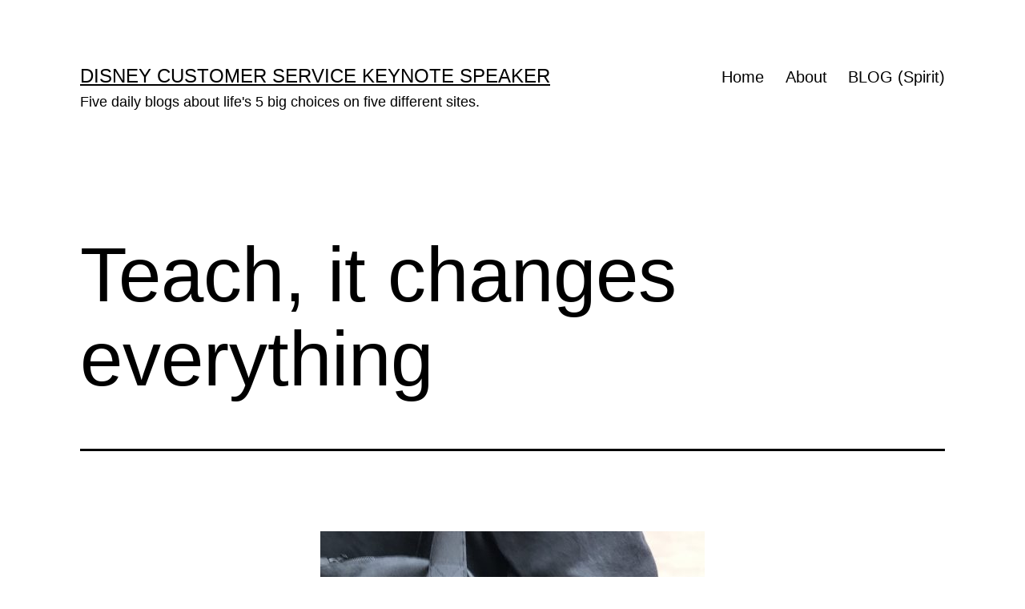

--- FILE ---
content_type: text/html; charset=UTF-8
request_url: https://jeffnoel.org/leaving-a-trail-for-our-son/dear-son/teach-it-changes-everything/
body_size: 10800
content:
<!doctype html>
<html lang="en-US" >
<head>
	<meta charset="UTF-8" />
	<meta name="viewport" content="width=device-width, initial-scale=1.0" />
	<title>Teach, it changes everything &#8211; Disney Customer Service Keynote Speaker</title>
<meta name='robots' content='max-image-preview:large' />
	<style>img:is([sizes="auto" i], [sizes^="auto," i]) { contain-intrinsic-size: 3000px 1500px }</style>
	<link rel="alternate" type="application/rss+xml" title="Disney Customer Service Keynote Speaker &raquo; Feed" href="https://jeffnoel.org/feed/" />
<link rel="alternate" type="application/rss+xml" title="Disney Customer Service Keynote Speaker &raquo; Comments Feed" href="https://jeffnoel.org/comments/feed/" />
<script>
window._wpemojiSettings = {"baseUrl":"https:\/\/s.w.org\/images\/core\/emoji\/16.0.1\/72x72\/","ext":".png","svgUrl":"https:\/\/s.w.org\/images\/core\/emoji\/16.0.1\/svg\/","svgExt":".svg","source":{"concatemoji":"https:\/\/jeffnoel.org\/wp-includes\/js\/wp-emoji-release.min.js?ver=6.8.3"}};
/*! This file is auto-generated */
!function(s,n){var o,i,e;function c(e){try{var t={supportTests:e,timestamp:(new Date).valueOf()};sessionStorage.setItem(o,JSON.stringify(t))}catch(e){}}function p(e,t,n){e.clearRect(0,0,e.canvas.width,e.canvas.height),e.fillText(t,0,0);var t=new Uint32Array(e.getImageData(0,0,e.canvas.width,e.canvas.height).data),a=(e.clearRect(0,0,e.canvas.width,e.canvas.height),e.fillText(n,0,0),new Uint32Array(e.getImageData(0,0,e.canvas.width,e.canvas.height).data));return t.every(function(e,t){return e===a[t]})}function u(e,t){e.clearRect(0,0,e.canvas.width,e.canvas.height),e.fillText(t,0,0);for(var n=e.getImageData(16,16,1,1),a=0;a<n.data.length;a++)if(0!==n.data[a])return!1;return!0}function f(e,t,n,a){switch(t){case"flag":return n(e,"\ud83c\udff3\ufe0f\u200d\u26a7\ufe0f","\ud83c\udff3\ufe0f\u200b\u26a7\ufe0f")?!1:!n(e,"\ud83c\udde8\ud83c\uddf6","\ud83c\udde8\u200b\ud83c\uddf6")&&!n(e,"\ud83c\udff4\udb40\udc67\udb40\udc62\udb40\udc65\udb40\udc6e\udb40\udc67\udb40\udc7f","\ud83c\udff4\u200b\udb40\udc67\u200b\udb40\udc62\u200b\udb40\udc65\u200b\udb40\udc6e\u200b\udb40\udc67\u200b\udb40\udc7f");case"emoji":return!a(e,"\ud83e\udedf")}return!1}function g(e,t,n,a){var r="undefined"!=typeof WorkerGlobalScope&&self instanceof WorkerGlobalScope?new OffscreenCanvas(300,150):s.createElement("canvas"),o=r.getContext("2d",{willReadFrequently:!0}),i=(o.textBaseline="top",o.font="600 32px Arial",{});return e.forEach(function(e){i[e]=t(o,e,n,a)}),i}function t(e){var t=s.createElement("script");t.src=e,t.defer=!0,s.head.appendChild(t)}"undefined"!=typeof Promise&&(o="wpEmojiSettingsSupports",i=["flag","emoji"],n.supports={everything:!0,everythingExceptFlag:!0},e=new Promise(function(e){s.addEventListener("DOMContentLoaded",e,{once:!0})}),new Promise(function(t){var n=function(){try{var e=JSON.parse(sessionStorage.getItem(o));if("object"==typeof e&&"number"==typeof e.timestamp&&(new Date).valueOf()<e.timestamp+604800&&"object"==typeof e.supportTests)return e.supportTests}catch(e){}return null}();if(!n){if("undefined"!=typeof Worker&&"undefined"!=typeof OffscreenCanvas&&"undefined"!=typeof URL&&URL.createObjectURL&&"undefined"!=typeof Blob)try{var e="postMessage("+g.toString()+"("+[JSON.stringify(i),f.toString(),p.toString(),u.toString()].join(",")+"));",a=new Blob([e],{type:"text/javascript"}),r=new Worker(URL.createObjectURL(a),{name:"wpTestEmojiSupports"});return void(r.onmessage=function(e){c(n=e.data),r.terminate(),t(n)})}catch(e){}c(n=g(i,f,p,u))}t(n)}).then(function(e){for(var t in e)n.supports[t]=e[t],n.supports.everything=n.supports.everything&&n.supports[t],"flag"!==t&&(n.supports.everythingExceptFlag=n.supports.everythingExceptFlag&&n.supports[t]);n.supports.everythingExceptFlag=n.supports.everythingExceptFlag&&!n.supports.flag,n.DOMReady=!1,n.readyCallback=function(){n.DOMReady=!0}}).then(function(){return e}).then(function(){var e;n.supports.everything||(n.readyCallback(),(e=n.source||{}).concatemoji?t(e.concatemoji):e.wpemoji&&e.twemoji&&(t(e.twemoji),t(e.wpemoji)))}))}((window,document),window._wpemojiSettings);
</script>
<style id='wp-emoji-styles-inline-css'>

	img.wp-smiley, img.emoji {
		display: inline !important;
		border: none !important;
		box-shadow: none !important;
		height: 1em !important;
		width: 1em !important;
		margin: 0 0.07em !important;
		vertical-align: -0.1em !important;
		background: none !important;
		padding: 0 !important;
	}
</style>
<link rel='stylesheet' id='wp-block-library-css' href='https://jeffnoel.org/wp-includes/css/dist/block-library/style.min.css?ver=6.8.3' media='all' />
<style id='wp-block-library-theme-inline-css'>
.wp-block-audio :where(figcaption){color:#555;font-size:13px;text-align:center}.is-dark-theme .wp-block-audio :where(figcaption){color:#ffffffa6}.wp-block-audio{margin:0 0 1em}.wp-block-code{border:1px solid #ccc;border-radius:4px;font-family:Menlo,Consolas,monaco,monospace;padding:.8em 1em}.wp-block-embed :where(figcaption){color:#555;font-size:13px;text-align:center}.is-dark-theme .wp-block-embed :where(figcaption){color:#ffffffa6}.wp-block-embed{margin:0 0 1em}.blocks-gallery-caption{color:#555;font-size:13px;text-align:center}.is-dark-theme .blocks-gallery-caption{color:#ffffffa6}:root :where(.wp-block-image figcaption){color:#555;font-size:13px;text-align:center}.is-dark-theme :root :where(.wp-block-image figcaption){color:#ffffffa6}.wp-block-image{margin:0 0 1em}.wp-block-pullquote{border-bottom:4px solid;border-top:4px solid;color:currentColor;margin-bottom:1.75em}.wp-block-pullquote cite,.wp-block-pullquote footer,.wp-block-pullquote__citation{color:currentColor;font-size:.8125em;font-style:normal;text-transform:uppercase}.wp-block-quote{border-left:.25em solid;margin:0 0 1.75em;padding-left:1em}.wp-block-quote cite,.wp-block-quote footer{color:currentColor;font-size:.8125em;font-style:normal;position:relative}.wp-block-quote:where(.has-text-align-right){border-left:none;border-right:.25em solid;padding-left:0;padding-right:1em}.wp-block-quote:where(.has-text-align-center){border:none;padding-left:0}.wp-block-quote.is-large,.wp-block-quote.is-style-large,.wp-block-quote:where(.is-style-plain){border:none}.wp-block-search .wp-block-search__label{font-weight:700}.wp-block-search__button{border:1px solid #ccc;padding:.375em .625em}:where(.wp-block-group.has-background){padding:1.25em 2.375em}.wp-block-separator.has-css-opacity{opacity:.4}.wp-block-separator{border:none;border-bottom:2px solid;margin-left:auto;margin-right:auto}.wp-block-separator.has-alpha-channel-opacity{opacity:1}.wp-block-separator:not(.is-style-wide):not(.is-style-dots){width:100px}.wp-block-separator.has-background:not(.is-style-dots){border-bottom:none;height:1px}.wp-block-separator.has-background:not(.is-style-wide):not(.is-style-dots){height:2px}.wp-block-table{margin:0 0 1em}.wp-block-table td,.wp-block-table th{word-break:normal}.wp-block-table :where(figcaption){color:#555;font-size:13px;text-align:center}.is-dark-theme .wp-block-table :where(figcaption){color:#ffffffa6}.wp-block-video :where(figcaption){color:#555;font-size:13px;text-align:center}.is-dark-theme .wp-block-video :where(figcaption){color:#ffffffa6}.wp-block-video{margin:0 0 1em}:root :where(.wp-block-template-part.has-background){margin-bottom:0;margin-top:0;padding:1.25em 2.375em}
</style>
<style id='classic-theme-styles-inline-css'>
/*! This file is auto-generated */
.wp-block-button__link{color:#fff;background-color:#32373c;border-radius:9999px;box-shadow:none;text-decoration:none;padding:calc(.667em + 2px) calc(1.333em + 2px);font-size:1.125em}.wp-block-file__button{background:#32373c;color:#fff;text-decoration:none}
</style>
<link rel='stylesheet' id='twenty-twenty-one-custom-color-overrides-css' href='https://jeffnoel.org/wp-content/themes/twentytwentyone/assets/css/custom-color-overrides.css?ver=2.6' media='all' />
<style id='twenty-twenty-one-custom-color-overrides-inline-css'>
:root .editor-styles-wrapper{--global--color-background: #ffffff;--global--color-primary: #000;--global--color-secondary: #000;--button--color-background: #000;--button--color-text-hover: #000;}
</style>
<style id='global-styles-inline-css'>
:root{--wp--preset--aspect-ratio--square: 1;--wp--preset--aspect-ratio--4-3: 4/3;--wp--preset--aspect-ratio--3-4: 3/4;--wp--preset--aspect-ratio--3-2: 3/2;--wp--preset--aspect-ratio--2-3: 2/3;--wp--preset--aspect-ratio--16-9: 16/9;--wp--preset--aspect-ratio--9-16: 9/16;--wp--preset--color--black: #000000;--wp--preset--color--cyan-bluish-gray: #abb8c3;--wp--preset--color--white: #FFFFFF;--wp--preset--color--pale-pink: #f78da7;--wp--preset--color--vivid-red: #cf2e2e;--wp--preset--color--luminous-vivid-orange: #ff6900;--wp--preset--color--luminous-vivid-amber: #fcb900;--wp--preset--color--light-green-cyan: #7bdcb5;--wp--preset--color--vivid-green-cyan: #00d084;--wp--preset--color--pale-cyan-blue: #8ed1fc;--wp--preset--color--vivid-cyan-blue: #0693e3;--wp--preset--color--vivid-purple: #9b51e0;--wp--preset--color--dark-gray: #28303D;--wp--preset--color--gray: #39414D;--wp--preset--color--green: #D1E4DD;--wp--preset--color--blue: #D1DFE4;--wp--preset--color--purple: #D1D1E4;--wp--preset--color--red: #E4D1D1;--wp--preset--color--orange: #E4DAD1;--wp--preset--color--yellow: #EEEADD;--wp--preset--gradient--vivid-cyan-blue-to-vivid-purple: linear-gradient(135deg,rgba(6,147,227,1) 0%,rgb(155,81,224) 100%);--wp--preset--gradient--light-green-cyan-to-vivid-green-cyan: linear-gradient(135deg,rgb(122,220,180) 0%,rgb(0,208,130) 100%);--wp--preset--gradient--luminous-vivid-amber-to-luminous-vivid-orange: linear-gradient(135deg,rgba(252,185,0,1) 0%,rgba(255,105,0,1) 100%);--wp--preset--gradient--luminous-vivid-orange-to-vivid-red: linear-gradient(135deg,rgba(255,105,0,1) 0%,rgb(207,46,46) 100%);--wp--preset--gradient--very-light-gray-to-cyan-bluish-gray: linear-gradient(135deg,rgb(238,238,238) 0%,rgb(169,184,195) 100%);--wp--preset--gradient--cool-to-warm-spectrum: linear-gradient(135deg,rgb(74,234,220) 0%,rgb(151,120,209) 20%,rgb(207,42,186) 40%,rgb(238,44,130) 60%,rgb(251,105,98) 80%,rgb(254,248,76) 100%);--wp--preset--gradient--blush-light-purple: linear-gradient(135deg,rgb(255,206,236) 0%,rgb(152,150,240) 100%);--wp--preset--gradient--blush-bordeaux: linear-gradient(135deg,rgb(254,205,165) 0%,rgb(254,45,45) 50%,rgb(107,0,62) 100%);--wp--preset--gradient--luminous-dusk: linear-gradient(135deg,rgb(255,203,112) 0%,rgb(199,81,192) 50%,rgb(65,88,208) 100%);--wp--preset--gradient--pale-ocean: linear-gradient(135deg,rgb(255,245,203) 0%,rgb(182,227,212) 50%,rgb(51,167,181) 100%);--wp--preset--gradient--electric-grass: linear-gradient(135deg,rgb(202,248,128) 0%,rgb(113,206,126) 100%);--wp--preset--gradient--midnight: linear-gradient(135deg,rgb(2,3,129) 0%,rgb(40,116,252) 100%);--wp--preset--gradient--purple-to-yellow: linear-gradient(160deg, #D1D1E4 0%, #EEEADD 100%);--wp--preset--gradient--yellow-to-purple: linear-gradient(160deg, #EEEADD 0%, #D1D1E4 100%);--wp--preset--gradient--green-to-yellow: linear-gradient(160deg, #D1E4DD 0%, #EEEADD 100%);--wp--preset--gradient--yellow-to-green: linear-gradient(160deg, #EEEADD 0%, #D1E4DD 100%);--wp--preset--gradient--red-to-yellow: linear-gradient(160deg, #E4D1D1 0%, #EEEADD 100%);--wp--preset--gradient--yellow-to-red: linear-gradient(160deg, #EEEADD 0%, #E4D1D1 100%);--wp--preset--gradient--purple-to-red: linear-gradient(160deg, #D1D1E4 0%, #E4D1D1 100%);--wp--preset--gradient--red-to-purple: linear-gradient(160deg, #E4D1D1 0%, #D1D1E4 100%);--wp--preset--font-size--small: 18px;--wp--preset--font-size--medium: 20px;--wp--preset--font-size--large: 24px;--wp--preset--font-size--x-large: 42px;--wp--preset--font-size--extra-small: 16px;--wp--preset--font-size--normal: 20px;--wp--preset--font-size--extra-large: 40px;--wp--preset--font-size--huge: 96px;--wp--preset--font-size--gigantic: 144px;--wp--preset--spacing--20: 0.44rem;--wp--preset--spacing--30: 0.67rem;--wp--preset--spacing--40: 1rem;--wp--preset--spacing--50: 1.5rem;--wp--preset--spacing--60: 2.25rem;--wp--preset--spacing--70: 3.38rem;--wp--preset--spacing--80: 5.06rem;--wp--preset--shadow--natural: 6px 6px 9px rgba(0, 0, 0, 0.2);--wp--preset--shadow--deep: 12px 12px 50px rgba(0, 0, 0, 0.4);--wp--preset--shadow--sharp: 6px 6px 0px rgba(0, 0, 0, 0.2);--wp--preset--shadow--outlined: 6px 6px 0px -3px rgba(255, 255, 255, 1), 6px 6px rgba(0, 0, 0, 1);--wp--preset--shadow--crisp: 6px 6px 0px rgba(0, 0, 0, 1);}:where(.is-layout-flex){gap: 0.5em;}:where(.is-layout-grid){gap: 0.5em;}body .is-layout-flex{display: flex;}.is-layout-flex{flex-wrap: wrap;align-items: center;}.is-layout-flex > :is(*, div){margin: 0;}body .is-layout-grid{display: grid;}.is-layout-grid > :is(*, div){margin: 0;}:where(.wp-block-columns.is-layout-flex){gap: 2em;}:where(.wp-block-columns.is-layout-grid){gap: 2em;}:where(.wp-block-post-template.is-layout-flex){gap: 1.25em;}:where(.wp-block-post-template.is-layout-grid){gap: 1.25em;}.has-black-color{color: var(--wp--preset--color--black) !important;}.has-cyan-bluish-gray-color{color: var(--wp--preset--color--cyan-bluish-gray) !important;}.has-white-color{color: var(--wp--preset--color--white) !important;}.has-pale-pink-color{color: var(--wp--preset--color--pale-pink) !important;}.has-vivid-red-color{color: var(--wp--preset--color--vivid-red) !important;}.has-luminous-vivid-orange-color{color: var(--wp--preset--color--luminous-vivid-orange) !important;}.has-luminous-vivid-amber-color{color: var(--wp--preset--color--luminous-vivid-amber) !important;}.has-light-green-cyan-color{color: var(--wp--preset--color--light-green-cyan) !important;}.has-vivid-green-cyan-color{color: var(--wp--preset--color--vivid-green-cyan) !important;}.has-pale-cyan-blue-color{color: var(--wp--preset--color--pale-cyan-blue) !important;}.has-vivid-cyan-blue-color{color: var(--wp--preset--color--vivid-cyan-blue) !important;}.has-vivid-purple-color{color: var(--wp--preset--color--vivid-purple) !important;}.has-black-background-color{background-color: var(--wp--preset--color--black) !important;}.has-cyan-bluish-gray-background-color{background-color: var(--wp--preset--color--cyan-bluish-gray) !important;}.has-white-background-color{background-color: var(--wp--preset--color--white) !important;}.has-pale-pink-background-color{background-color: var(--wp--preset--color--pale-pink) !important;}.has-vivid-red-background-color{background-color: var(--wp--preset--color--vivid-red) !important;}.has-luminous-vivid-orange-background-color{background-color: var(--wp--preset--color--luminous-vivid-orange) !important;}.has-luminous-vivid-amber-background-color{background-color: var(--wp--preset--color--luminous-vivid-amber) !important;}.has-light-green-cyan-background-color{background-color: var(--wp--preset--color--light-green-cyan) !important;}.has-vivid-green-cyan-background-color{background-color: var(--wp--preset--color--vivid-green-cyan) !important;}.has-pale-cyan-blue-background-color{background-color: var(--wp--preset--color--pale-cyan-blue) !important;}.has-vivid-cyan-blue-background-color{background-color: var(--wp--preset--color--vivid-cyan-blue) !important;}.has-vivid-purple-background-color{background-color: var(--wp--preset--color--vivid-purple) !important;}.has-black-border-color{border-color: var(--wp--preset--color--black) !important;}.has-cyan-bluish-gray-border-color{border-color: var(--wp--preset--color--cyan-bluish-gray) !important;}.has-white-border-color{border-color: var(--wp--preset--color--white) !important;}.has-pale-pink-border-color{border-color: var(--wp--preset--color--pale-pink) !important;}.has-vivid-red-border-color{border-color: var(--wp--preset--color--vivid-red) !important;}.has-luminous-vivid-orange-border-color{border-color: var(--wp--preset--color--luminous-vivid-orange) !important;}.has-luminous-vivid-amber-border-color{border-color: var(--wp--preset--color--luminous-vivid-amber) !important;}.has-light-green-cyan-border-color{border-color: var(--wp--preset--color--light-green-cyan) !important;}.has-vivid-green-cyan-border-color{border-color: var(--wp--preset--color--vivid-green-cyan) !important;}.has-pale-cyan-blue-border-color{border-color: var(--wp--preset--color--pale-cyan-blue) !important;}.has-vivid-cyan-blue-border-color{border-color: var(--wp--preset--color--vivid-cyan-blue) !important;}.has-vivid-purple-border-color{border-color: var(--wp--preset--color--vivid-purple) !important;}.has-vivid-cyan-blue-to-vivid-purple-gradient-background{background: var(--wp--preset--gradient--vivid-cyan-blue-to-vivid-purple) !important;}.has-light-green-cyan-to-vivid-green-cyan-gradient-background{background: var(--wp--preset--gradient--light-green-cyan-to-vivid-green-cyan) !important;}.has-luminous-vivid-amber-to-luminous-vivid-orange-gradient-background{background: var(--wp--preset--gradient--luminous-vivid-amber-to-luminous-vivid-orange) !important;}.has-luminous-vivid-orange-to-vivid-red-gradient-background{background: var(--wp--preset--gradient--luminous-vivid-orange-to-vivid-red) !important;}.has-very-light-gray-to-cyan-bluish-gray-gradient-background{background: var(--wp--preset--gradient--very-light-gray-to-cyan-bluish-gray) !important;}.has-cool-to-warm-spectrum-gradient-background{background: var(--wp--preset--gradient--cool-to-warm-spectrum) !important;}.has-blush-light-purple-gradient-background{background: var(--wp--preset--gradient--blush-light-purple) !important;}.has-blush-bordeaux-gradient-background{background: var(--wp--preset--gradient--blush-bordeaux) !important;}.has-luminous-dusk-gradient-background{background: var(--wp--preset--gradient--luminous-dusk) !important;}.has-pale-ocean-gradient-background{background: var(--wp--preset--gradient--pale-ocean) !important;}.has-electric-grass-gradient-background{background: var(--wp--preset--gradient--electric-grass) !important;}.has-midnight-gradient-background{background: var(--wp--preset--gradient--midnight) !important;}.has-small-font-size{font-size: var(--wp--preset--font-size--small) !important;}.has-medium-font-size{font-size: var(--wp--preset--font-size--medium) !important;}.has-large-font-size{font-size: var(--wp--preset--font-size--large) !important;}.has-x-large-font-size{font-size: var(--wp--preset--font-size--x-large) !important;}
:where(.wp-block-post-template.is-layout-flex){gap: 1.25em;}:where(.wp-block-post-template.is-layout-grid){gap: 1.25em;}
:where(.wp-block-columns.is-layout-flex){gap: 2em;}:where(.wp-block-columns.is-layout-grid){gap: 2em;}
:root :where(.wp-block-pullquote){font-size: 1.5em;line-height: 1.6;}
</style>
<link rel='stylesheet' id='wp-components-css' href='https://jeffnoel.org/wp-includes/css/dist/components/style.min.css?ver=6.8.3' media='all' />
<link rel='stylesheet' id='godaddy-styles-css' href='https://jeffnoel.org/wp-content/mu-plugins/vendor/wpex/godaddy-launch/includes/Dependencies/GoDaddy/Styles/build/latest.css?ver=2.0.2' media='all' />
<link rel='stylesheet' id='twenty-twenty-one-style-css' href='https://jeffnoel.org/wp-content/themes/twentytwentyone/style.css?ver=2.6' media='all' />
<style id='twenty-twenty-one-style-inline-css'>
:root{--global--color-background: #ffffff;--global--color-primary: #000;--global--color-secondary: #000;--button--color-background: #000;--button--color-text-hover: #000;}
</style>
<link rel='stylesheet' id='twenty-twenty-one-print-style-css' href='https://jeffnoel.org/wp-content/themes/twentytwentyone/assets/css/print.css?ver=2.6' media='print' />
<script id="twenty-twenty-one-ie11-polyfills-js-after">
( Element.prototype.matches && Element.prototype.closest && window.NodeList && NodeList.prototype.forEach ) || document.write( '<script src="https://jeffnoel.org/wp-content/themes/twentytwentyone/assets/js/polyfills.js?ver=2.6"></scr' + 'ipt>' );
</script>
<script src="https://jeffnoel.org/wp-content/themes/twentytwentyone/assets/js/primary-navigation.js?ver=2.6" id="twenty-twenty-one-primary-navigation-script-js" defer data-wp-strategy="defer"></script>
<link rel="https://api.w.org/" href="https://jeffnoel.org/wp-json/" /><link rel="alternate" title="JSON" type="application/json" href="https://jeffnoel.org/wp-json/wp/v2/posts/28781" /><link rel="EditURI" type="application/rsd+xml" title="RSD" href="https://jeffnoel.org/xmlrpc.php?rsd" />
<meta name="generator" content="WordPress 6.8.3" />
<link rel="canonical" href="https://jeffnoel.org/leaving-a-trail-for-our-son/dear-son/teach-it-changes-everything/" />
<link rel='shortlink' href='https://jeffnoel.org/?p=28781' />
<link rel="alternate" title="oEmbed (JSON)" type="application/json+oembed" href="https://jeffnoel.org/wp-json/oembed/1.0/embed?url=https%3A%2F%2Fjeffnoel.org%2Fleaving-a-trail-for-our-son%2Fdear-son%2Fteach-it-changes-everything%2F" />
<link rel="alternate" title="oEmbed (XML)" type="text/xml+oembed" href="https://jeffnoel.org/wp-json/oembed/1.0/embed?url=https%3A%2F%2Fjeffnoel.org%2Fleaving-a-trail-for-our-son%2Fdear-son%2Fteach-it-changes-everything%2F&#038;format=xml" />
<style id="custom-background-css">
body.custom-background { background-color: #ffffff; }
</style>
	<link rel="icon" href="https://jeffnoel.org/wp-content/uploads/2020/02/cropped-jeffnoel-icon-32x32.gif" sizes="32x32" />
<link rel="icon" href="https://jeffnoel.org/wp-content/uploads/2020/02/cropped-jeffnoel-icon-192x192.gif" sizes="192x192" />
<link rel="apple-touch-icon" href="https://jeffnoel.org/wp-content/uploads/2020/02/cropped-jeffnoel-icon-180x180.gif" />
<meta name="msapplication-TileImage" content="https://jeffnoel.org/wp-content/uploads/2020/02/cropped-jeffnoel-icon-270x270.gif" />
</head>

<body class="wp-singular post-template-default single single-post postid-28781 single-format-standard custom-background wp-embed-responsive wp-theme-twentytwentyone is-light-theme has-background-white no-js singular has-main-navigation">
<div id="page" class="site">
	<a class="skip-link screen-reader-text" href="#content">
		Skip to content	</a>

	
<header id="masthead" class="site-header has-title-and-tagline has-menu">

	

<div class="site-branding">

	
						<p class="site-title"><a href="https://jeffnoel.org/" rel="home">Disney Customer Service Keynote Speaker</a></p>
			
			<p class="site-description">
			Five daily blogs about life&#039;s 5 big choices on five different sites.		</p>
	</div><!-- .site-branding -->
	
	<nav id="site-navigation" class="primary-navigation" aria-label="Primary menu">
		<div class="menu-button-container">
			<button id="primary-mobile-menu" class="button" aria-controls="primary-menu-list" aria-expanded="false">
				<span class="dropdown-icon open">Menu					<svg class="svg-icon" width="24" height="24" aria-hidden="true" role="img" focusable="false" viewBox="0 0 24 24" fill="none" xmlns="http://www.w3.org/2000/svg"><path fill-rule="evenodd" clip-rule="evenodd" d="M4.5 6H19.5V7.5H4.5V6ZM4.5 12H19.5V13.5H4.5V12ZM19.5 18H4.5V19.5H19.5V18Z" fill="currentColor"/></svg>				</span>
				<span class="dropdown-icon close">Close					<svg class="svg-icon" width="24" height="24" aria-hidden="true" role="img" focusable="false" viewBox="0 0 24 24" fill="none" xmlns="http://www.w3.org/2000/svg"><path fill-rule="evenodd" clip-rule="evenodd" d="M12 10.9394L5.53033 4.46973L4.46967 5.53039L10.9393 12.0001L4.46967 18.4697L5.53033 19.5304L12 13.0607L18.4697 19.5304L19.5303 18.4697L13.0607 12.0001L19.5303 5.53039L18.4697 4.46973L12 10.9394Z" fill="currentColor"/></svg>				</span>
			</button><!-- #primary-mobile-menu -->
		</div><!-- .menu-button-container -->
		<div class="primary-menu-container"><ul id="primary-menu-list" class="menu-wrapper"><li id="menu-item-14525" class="menu-item menu-item-type-post_type menu-item-object-page menu-item-home menu-item-14525"><a href="https://jeffnoel.org/">Home</a></li>
<li id="menu-item-14531" class="menu-item menu-item-type-post_type menu-item-object-page menu-item-14531"><a href="https://jeffnoel.org/about/">About</a></li>
<li id="menu-item-14526" class="menu-item menu-item-type-post_type menu-item-object-page current_page_parent menu-item-14526"><a href="https://jeffnoel.org/blog/">BLOG (Spirit)</a></li>
</ul></div>	</nav><!-- #site-navigation -->
	
</header><!-- #masthead -->

	<div id="content" class="site-content">
		<div id="primary" class="content-area">
			<main id="main" class="site-main">

<article id="post-28781" class="post-28781 post type-post status-publish format-standard hentry category-dear-son tag-hope tag-paradox tag-racism tag-teach entry">

	<header class="entry-header alignwide">
		<h1 class="entry-title">Teach, it changes everything</h1>			</header><!-- .entry-header -->

	<div class="entry-content">
		<figure id="attachment_28841" aria-describedby="caption-attachment-28841" style="width: 480px" class="wp-caption aligncenter"><a href="https://jeffnoel.org"><img fetchpriority="high" decoding="async" class="size-large wp-image-28841" src="https://jeffnoel.org/wp-content/uploads/2017/03/IMG_5016-e1482408933433-480x640.jpg" alt="Teaching slogan" width="480" height="640" srcset="https://jeffnoel.org/wp-content/uploads/2017/03/IMG_5016-e1482408933433-480x640.jpg 480w, https://jeffnoel.org/wp-content/uploads/2017/03/IMG_5016-e1482408933433-225x300.jpg 225w, https://jeffnoel.org/wp-content/uploads/2017/03/IMG_5016-e1482408933433-768x1024.jpg 768w" sizes="(max-width: 480px) 100vw, 480px" /></a><figcaption id="caption-attachment-28841" class="wp-caption-text">We are either part of the solution or part of the problem.</figcaption></figure>
<p>&nbsp;</p>
<p>Song lyrics that degrade the relationship between two &#8220;different&#8221; races do nothing but perpetuate old, inaccurate, or presently untrue stereotypes.</p>
<p>When every song on an album contains explicit lyrics, and the songs promote how one race is responsible for the suppression of another race, are the words valid?</p>
<p>We talked last night about the paradox of whites holding blacks in slavery. And how many still hold onto this as a battle cry.</p>
<p>i asked my companion, &#8220;Why isn&#8217;t anyone celebrating that whites set the slaves free?&#8221;</p>
<p>While one group of &#8220;whites&#8221; condoned slavery, another group of &#8220;whites&#8221; <a href="https://www.youtube.com/watch?v=c5fts7bj-so">fought and died</a> to set them free.</p>
<p>What if the songs spoke of gratitude instead of hatred and disgust?</p>
<p>&nbsp;</p>
<p style="text-align: center;">•  •  •  •  •</p>
<p>This website is about our <em>SPIRIT</em>. To enjoy posts about our <em>WORK</em>, click <strong><a href="https://www.junglejeff.net/could-this-change-your-life/the-leadership-paradox-is-irrefutable/">here</a></strong>.</p>
<p>&nbsp;</p>
	</div><!-- .entry-content -->

	<footer class="entry-footer default-max-width">
		<div class="posted-by"><span class="posted-on">Published <time class="entry-date published updated" datetime="2017-03-22T00:03:57-04:00">March 22, 2017</time></span></div><div class="post-taxonomies"><span class="cat-links">Categorized as <a href="https://jeffnoel.org/category/leaving-a-trail-for-our-son/dear-son/" rel="category tag">Dear Son</a> </span><span class="tags-links">Tagged <a href="https://jeffnoel.org/tag/hope/" rel="tag">Hope</a>, <a href="https://jeffnoel.org/tag/paradox/" rel="tag">Paradox</a>, <a href="https://jeffnoel.org/tag/racism/" rel="tag">racism</a>, <a href="https://jeffnoel.org/tag/teach/" rel="tag">Teach</a></span></div>	</footer><!-- .entry-footer -->

				<div class="author-bio show-avatars">
		<img alt='' src='https://secure.gravatar.com/avatar/7db4a67919bd182c424214cbd153d61c681134e0f1759fb362fc95d0a5c3e8b7?s=85&#038;d=mm&#038;r=g' srcset='https://secure.gravatar.com/avatar/7db4a67919bd182c424214cbd153d61c681134e0f1759fb362fc95d0a5c3e8b7?s=170&#038;d=mm&#038;r=g 2x' class='avatar avatar-85 photo' height='85' width='85' decoding='async'/>		<div class="author-bio-content">
			<h2 class="author-title">
			By jeff noel			</h2><!-- .author-title -->
			<p class="author-description"> Retired Disney Institute Keynote Speaker and Prolific Blogger. Five daily, differently-themed personal blogs (about life's 5 big choices) on five interconnected sites.</p><!-- .author-description -->
			<a class="author-link" href="https://jeffnoel.org/author/admin/" rel="author">View all of jeff noel&#039;s posts.</a>		</div><!-- .author-bio-content -->
	</div><!-- .author-bio -->
		
</article><!-- #post-28781 -->

	<nav class="navigation post-navigation" aria-label="Posts">
		<h2 class="screen-reader-text">Post navigation</h2>
		<div class="nav-links"><div class="nav-previous"><a href="https://jeffnoel.org/disney-customer-service-book/a-2016-christmas-wish-for-you-your-family-and-your-business/" rel="prev"><p class="meta-nav"><svg class="svg-icon" width="24" height="24" aria-hidden="true" role="img" focusable="false" viewBox="0 0 24 24" fill="none" xmlns="http://www.w3.org/2000/svg"><path fill-rule="evenodd" clip-rule="evenodd" d="M20 13v-2H8l4-4-1-2-7 7 7 7 1-2-4-4z" fill="currentColor"/></svg>Previous post</p><p class="post-title">A 2016 Christmas wish for you, your Family and your Business</p></a></div><div class="nav-next"><a href="https://jeffnoel.org/leaving-a-trail-for-our-son/rejoice/are-you-a-bible/" rel="next"><p class="meta-nav">Next post<svg class="svg-icon" width="24" height="24" aria-hidden="true" role="img" focusable="false" viewBox="0 0 24 24" fill="none" xmlns="http://www.w3.org/2000/svg"><path fill-rule="evenodd" clip-rule="evenodd" d="m4 13v-2h12l-4-4 1-2 7 7-7 7-1-2 4-4z" fill="currentColor"/></svg></p><p class="post-title">Are you a Bible?</p></a></div></div>
	</nav>			</main><!-- #main -->
		</div><!-- #primary -->
	</div><!-- #content -->

	
	<aside class="widget-area">
		<section id="search-3" class="widget widget_search"><h2 class="widget-title">SPIRIT (6,100 posts)</h2><form role="search"  method="get" class="search-form" action="https://jeffnoel.org/">
	<label for="search-form-1">Search&hellip;</label>
	<input type="search" id="search-form-1" class="search-field" value="" name="s" />
	<input type="submit" class="search-submit" value="Search" />
</form>
</section><section id="block-6" class="widget widget_block widget_text">
<p><strong>WTF - wow, that's funny:</strong> i started writing five daily, differently-themed blogs on April Fool's Day 2009. Haven't missed a single day since. Ever. This one is about our spirit.</p>
</section><section id="block-7" class="widget widget_block widget_text">
<p><strong>Whatever you believe, be certain:</strong> When our son goes looking for the face of Jesus in the real world, i don't want him to have to look any farther than across the dining room table.</p>
</section><section id="archives-4" class="widget widget_archive"><h2 class="widget-title">Archives</h2>		<label class="screen-reader-text" for="archives-dropdown-4">Archives</label>
		<select id="archives-dropdown-4" name="archive-dropdown">
			
			<option value="">Select Month</option>
				<option value='https://jeffnoel.org/2025/11/'> November 2025 &nbsp;(12)</option>
	<option value='https://jeffnoel.org/2025/10/'> October 2025 &nbsp;(31)</option>
	<option value='https://jeffnoel.org/2025/09/'> September 2025 &nbsp;(30)</option>
	<option value='https://jeffnoel.org/2025/08/'> August 2025 &nbsp;(31)</option>
	<option value='https://jeffnoel.org/2025/07/'> July 2025 &nbsp;(31)</option>
	<option value='https://jeffnoel.org/2025/06/'> June 2025 &nbsp;(30)</option>
	<option value='https://jeffnoel.org/2025/05/'> May 2025 &nbsp;(31)</option>
	<option value='https://jeffnoel.org/2025/04/'> April 2025 &nbsp;(30)</option>
	<option value='https://jeffnoel.org/2025/03/'> March 2025 &nbsp;(31)</option>
	<option value='https://jeffnoel.org/2025/02/'> February 2025 &nbsp;(28)</option>
	<option value='https://jeffnoel.org/2025/01/'> January 2025 &nbsp;(31)</option>
	<option value='https://jeffnoel.org/2024/12/'> December 2024 &nbsp;(31)</option>
	<option value='https://jeffnoel.org/2024/11/'> November 2024 &nbsp;(30)</option>
	<option value='https://jeffnoel.org/2024/10/'> October 2024 &nbsp;(31)</option>
	<option value='https://jeffnoel.org/2024/09/'> September 2024 &nbsp;(30)</option>
	<option value='https://jeffnoel.org/2024/08/'> August 2024 &nbsp;(31)</option>
	<option value='https://jeffnoel.org/2024/07/'> July 2024 &nbsp;(31)</option>
	<option value='https://jeffnoel.org/2024/06/'> June 2024 &nbsp;(30)</option>
	<option value='https://jeffnoel.org/2024/05/'> May 2024 &nbsp;(31)</option>
	<option value='https://jeffnoel.org/2024/04/'> April 2024 &nbsp;(30)</option>
	<option value='https://jeffnoel.org/2024/03/'> March 2024 &nbsp;(31)</option>
	<option value='https://jeffnoel.org/2024/02/'> February 2024 &nbsp;(29)</option>
	<option value='https://jeffnoel.org/2024/01/'> January 2024 &nbsp;(31)</option>
	<option value='https://jeffnoel.org/2023/12/'> December 2023 &nbsp;(31)</option>
	<option value='https://jeffnoel.org/2023/11/'> November 2023 &nbsp;(30)</option>
	<option value='https://jeffnoel.org/2023/10/'> October 2023 &nbsp;(31)</option>
	<option value='https://jeffnoel.org/2023/09/'> September 2023 &nbsp;(30)</option>
	<option value='https://jeffnoel.org/2023/08/'> August 2023 &nbsp;(31)</option>
	<option value='https://jeffnoel.org/2023/07/'> July 2023 &nbsp;(31)</option>
	<option value='https://jeffnoel.org/2023/06/'> June 2023 &nbsp;(30)</option>
	<option value='https://jeffnoel.org/2023/05/'> May 2023 &nbsp;(31)</option>
	<option value='https://jeffnoel.org/2023/04/'> April 2023 &nbsp;(30)</option>
	<option value='https://jeffnoel.org/2023/03/'> March 2023 &nbsp;(31)</option>
	<option value='https://jeffnoel.org/2023/02/'> February 2023 &nbsp;(28)</option>
	<option value='https://jeffnoel.org/2023/01/'> January 2023 &nbsp;(31)</option>
	<option value='https://jeffnoel.org/2022/12/'> December 2022 &nbsp;(31)</option>
	<option value='https://jeffnoel.org/2022/11/'> November 2022 &nbsp;(30)</option>
	<option value='https://jeffnoel.org/2022/10/'> October 2022 &nbsp;(31)</option>
	<option value='https://jeffnoel.org/2022/09/'> September 2022 &nbsp;(30)</option>
	<option value='https://jeffnoel.org/2022/08/'> August 2022 &nbsp;(31)</option>
	<option value='https://jeffnoel.org/2022/07/'> July 2022 &nbsp;(31)</option>
	<option value='https://jeffnoel.org/2022/06/'> June 2022 &nbsp;(30)</option>
	<option value='https://jeffnoel.org/2022/05/'> May 2022 &nbsp;(31)</option>
	<option value='https://jeffnoel.org/2022/04/'> April 2022 &nbsp;(30)</option>
	<option value='https://jeffnoel.org/2022/03/'> March 2022 &nbsp;(31)</option>
	<option value='https://jeffnoel.org/2022/02/'> February 2022 &nbsp;(28)</option>
	<option value='https://jeffnoel.org/2022/01/'> January 2022 &nbsp;(31)</option>
	<option value='https://jeffnoel.org/2021/12/'> December 2021 &nbsp;(31)</option>
	<option value='https://jeffnoel.org/2021/11/'> November 2021 &nbsp;(30)</option>
	<option value='https://jeffnoel.org/2021/10/'> October 2021 &nbsp;(31)</option>
	<option value='https://jeffnoel.org/2021/09/'> September 2021 &nbsp;(30)</option>
	<option value='https://jeffnoel.org/2021/08/'> August 2021 &nbsp;(31)</option>
	<option value='https://jeffnoel.org/2021/07/'> July 2021 &nbsp;(31)</option>
	<option value='https://jeffnoel.org/2021/06/'> June 2021 &nbsp;(30)</option>
	<option value='https://jeffnoel.org/2021/05/'> May 2021 &nbsp;(31)</option>
	<option value='https://jeffnoel.org/2021/04/'> April 2021 &nbsp;(30)</option>
	<option value='https://jeffnoel.org/2021/03/'> March 2021 &nbsp;(31)</option>
	<option value='https://jeffnoel.org/2021/02/'> February 2021 &nbsp;(28)</option>
	<option value='https://jeffnoel.org/2021/01/'> January 2021 &nbsp;(31)</option>
	<option value='https://jeffnoel.org/2020/12/'> December 2020 &nbsp;(31)</option>
	<option value='https://jeffnoel.org/2020/11/'> November 2020 &nbsp;(30)</option>
	<option value='https://jeffnoel.org/2020/10/'> October 2020 &nbsp;(31)</option>
	<option value='https://jeffnoel.org/2020/09/'> September 2020 &nbsp;(30)</option>
	<option value='https://jeffnoel.org/2020/08/'> August 2020 &nbsp;(31)</option>
	<option value='https://jeffnoel.org/2020/07/'> July 2020 &nbsp;(31)</option>
	<option value='https://jeffnoel.org/2020/06/'> June 2020 &nbsp;(30)</option>
	<option value='https://jeffnoel.org/2020/05/'> May 2020 &nbsp;(31)</option>
	<option value='https://jeffnoel.org/2020/04/'> April 2020 &nbsp;(30)</option>
	<option value='https://jeffnoel.org/2020/03/'> March 2020 &nbsp;(31)</option>
	<option value='https://jeffnoel.org/2020/02/'> February 2020 &nbsp;(29)</option>
	<option value='https://jeffnoel.org/2020/01/'> January 2020 &nbsp;(31)</option>
	<option value='https://jeffnoel.org/2019/12/'> December 2019 &nbsp;(31)</option>
	<option value='https://jeffnoel.org/2019/11/'> November 2019 &nbsp;(30)</option>
	<option value='https://jeffnoel.org/2019/10/'> October 2019 &nbsp;(31)</option>
	<option value='https://jeffnoel.org/2019/09/'> September 2019 &nbsp;(30)</option>
	<option value='https://jeffnoel.org/2019/08/'> August 2019 &nbsp;(31)</option>
	<option value='https://jeffnoel.org/2019/07/'> July 2019 &nbsp;(31)</option>
	<option value='https://jeffnoel.org/2019/06/'> June 2019 &nbsp;(30)</option>
	<option value='https://jeffnoel.org/2019/05/'> May 2019 &nbsp;(31)</option>
	<option value='https://jeffnoel.org/2019/04/'> April 2019 &nbsp;(30)</option>
	<option value='https://jeffnoel.org/2019/03/'> March 2019 &nbsp;(31)</option>
	<option value='https://jeffnoel.org/2019/02/'> February 2019 &nbsp;(28)</option>
	<option value='https://jeffnoel.org/2019/01/'> January 2019 &nbsp;(31)</option>
	<option value='https://jeffnoel.org/2018/12/'> December 2018 &nbsp;(31)</option>
	<option value='https://jeffnoel.org/2018/11/'> November 2018 &nbsp;(30)</option>
	<option value='https://jeffnoel.org/2018/10/'> October 2018 &nbsp;(31)</option>
	<option value='https://jeffnoel.org/2018/09/'> September 2018 &nbsp;(30)</option>
	<option value='https://jeffnoel.org/2018/08/'> August 2018 &nbsp;(31)</option>
	<option value='https://jeffnoel.org/2018/07/'> July 2018 &nbsp;(31)</option>
	<option value='https://jeffnoel.org/2018/06/'> June 2018 &nbsp;(30)</option>
	<option value='https://jeffnoel.org/2018/05/'> May 2018 &nbsp;(31)</option>
	<option value='https://jeffnoel.org/2018/04/'> April 2018 &nbsp;(30)</option>
	<option value='https://jeffnoel.org/2018/03/'> March 2018 &nbsp;(31)</option>
	<option value='https://jeffnoel.org/2018/02/'> February 2018 &nbsp;(28)</option>
	<option value='https://jeffnoel.org/2018/01/'> January 2018 &nbsp;(31)</option>
	<option value='https://jeffnoel.org/2017/12/'> December 2017 &nbsp;(31)</option>
	<option value='https://jeffnoel.org/2017/11/'> November 2017 &nbsp;(30)</option>
	<option value='https://jeffnoel.org/2017/10/'> October 2017 &nbsp;(31)</option>
	<option value='https://jeffnoel.org/2017/09/'> September 2017 &nbsp;(30)</option>
	<option value='https://jeffnoel.org/2017/08/'> August 2017 &nbsp;(31)</option>
	<option value='https://jeffnoel.org/2017/07/'> July 2017 &nbsp;(31)</option>
	<option value='https://jeffnoel.org/2017/06/'> June 2017 &nbsp;(30)</option>
	<option value='https://jeffnoel.org/2017/05/'> May 2017 &nbsp;(32)</option>
	<option value='https://jeffnoel.org/2017/04/'> April 2017 &nbsp;(30)</option>
	<option value='https://jeffnoel.org/2017/03/'> March 2017 &nbsp;(31)</option>
	<option value='https://jeffnoel.org/2017/02/'> February 2017 &nbsp;(28)</option>
	<option value='https://jeffnoel.org/2017/01/'> January 2017 &nbsp;(31)</option>
	<option value='https://jeffnoel.org/2016/12/'> December 2016 &nbsp;(31)</option>
	<option value='https://jeffnoel.org/2016/11/'> November 2016 &nbsp;(30)</option>
	<option value='https://jeffnoel.org/2016/10/'> October 2016 &nbsp;(31)</option>
	<option value='https://jeffnoel.org/2016/09/'> September 2016 &nbsp;(30)</option>
	<option value='https://jeffnoel.org/2016/08/'> August 2016 &nbsp;(31)</option>
	<option value='https://jeffnoel.org/2016/07/'> July 2016 &nbsp;(31)</option>
	<option value='https://jeffnoel.org/2016/06/'> June 2016 &nbsp;(30)</option>
	<option value='https://jeffnoel.org/2016/05/'> May 2016 &nbsp;(31)</option>
	<option value='https://jeffnoel.org/2016/04/'> April 2016 &nbsp;(30)</option>
	<option value='https://jeffnoel.org/2016/03/'> March 2016 &nbsp;(32)</option>
	<option value='https://jeffnoel.org/2016/02/'> February 2016 &nbsp;(29)</option>
	<option value='https://jeffnoel.org/2016/01/'> January 2016 &nbsp;(31)</option>
	<option value='https://jeffnoel.org/2015/12/'> December 2015 &nbsp;(31)</option>
	<option value='https://jeffnoel.org/2015/11/'> November 2015 &nbsp;(30)</option>
	<option value='https://jeffnoel.org/2015/10/'> October 2015 &nbsp;(31)</option>
	<option value='https://jeffnoel.org/2015/09/'> September 2015 &nbsp;(30)</option>
	<option value='https://jeffnoel.org/2015/08/'> August 2015 &nbsp;(31)</option>
	<option value='https://jeffnoel.org/2015/07/'> July 2015 &nbsp;(31)</option>
	<option value='https://jeffnoel.org/2015/06/'> June 2015 &nbsp;(30)</option>
	<option value='https://jeffnoel.org/2015/05/'> May 2015 &nbsp;(31)</option>
	<option value='https://jeffnoel.org/2015/04/'> April 2015 &nbsp;(30)</option>
	<option value='https://jeffnoel.org/2015/03/'> March 2015 &nbsp;(31)</option>
	<option value='https://jeffnoel.org/2015/02/'> February 2015 &nbsp;(29)</option>
	<option value='https://jeffnoel.org/2015/01/'> January 2015 &nbsp;(31)</option>
	<option value='https://jeffnoel.org/2014/12/'> December 2014 &nbsp;(31)</option>
	<option value='https://jeffnoel.org/2014/11/'> November 2014 &nbsp;(30)</option>
	<option value='https://jeffnoel.org/2014/10/'> October 2014 &nbsp;(31)</option>
	<option value='https://jeffnoel.org/2014/09/'> September 2014 &nbsp;(30)</option>
	<option value='https://jeffnoel.org/2014/08/'> August 2014 &nbsp;(31)</option>
	<option value='https://jeffnoel.org/2014/07/'> July 2014 &nbsp;(31)</option>
	<option value='https://jeffnoel.org/2014/06/'> June 2014 &nbsp;(30)</option>
	<option value='https://jeffnoel.org/2014/05/'> May 2014 &nbsp;(31)</option>
	<option value='https://jeffnoel.org/2014/04/'> April 2014 &nbsp;(30)</option>
	<option value='https://jeffnoel.org/2014/03/'> March 2014 &nbsp;(31)</option>
	<option value='https://jeffnoel.org/2014/02/'> February 2014 &nbsp;(28)</option>
	<option value='https://jeffnoel.org/2014/01/'> January 2014 &nbsp;(31)</option>
	<option value='https://jeffnoel.org/2013/12/'> December 2013 &nbsp;(32)</option>
	<option value='https://jeffnoel.org/2013/11/'> November 2013 &nbsp;(30)</option>
	<option value='https://jeffnoel.org/2013/10/'> October 2013 &nbsp;(31)</option>
	<option value='https://jeffnoel.org/2013/09/'> September 2013 &nbsp;(30)</option>
	<option value='https://jeffnoel.org/2013/08/'> August 2013 &nbsp;(31)</option>
	<option value='https://jeffnoel.org/2013/07/'> July 2013 &nbsp;(31)</option>
	<option value='https://jeffnoel.org/2013/06/'> June 2013 &nbsp;(30)</option>
	<option value='https://jeffnoel.org/2013/05/'> May 2013 &nbsp;(31)</option>
	<option value='https://jeffnoel.org/2013/04/'> April 2013 &nbsp;(30)</option>
	<option value='https://jeffnoel.org/2013/03/'> March 2013 &nbsp;(31)</option>
	<option value='https://jeffnoel.org/2013/02/'> February 2013 &nbsp;(29)</option>
	<option value='https://jeffnoel.org/2013/01/'> January 2013 &nbsp;(31)</option>
	<option value='https://jeffnoel.org/2012/12/'> December 2012 &nbsp;(36)</option>
	<option value='https://jeffnoel.org/2012/11/'> November 2012 &nbsp;(33)</option>
	<option value='https://jeffnoel.org/2012/10/'> October 2012 &nbsp;(31)</option>
	<option value='https://jeffnoel.org/2012/09/'> September 2012 &nbsp;(31)</option>
	<option value='https://jeffnoel.org/2012/08/'> August 2012 &nbsp;(31)</option>
	<option value='https://jeffnoel.org/2012/07/'> July 2012 &nbsp;(31)</option>
	<option value='https://jeffnoel.org/2012/06/'> June 2012 &nbsp;(30)</option>
	<option value='https://jeffnoel.org/2012/05/'> May 2012 &nbsp;(32)</option>
	<option value='https://jeffnoel.org/2012/04/'> April 2012 &nbsp;(30)</option>
	<option value='https://jeffnoel.org/2012/03/'> March 2012 &nbsp;(31)</option>
	<option value='https://jeffnoel.org/2012/02/'> February 2012 &nbsp;(29)</option>
	<option value='https://jeffnoel.org/2012/01/'> January 2012 &nbsp;(31)</option>
	<option value='https://jeffnoel.org/2011/12/'> December 2011 &nbsp;(31)</option>
	<option value='https://jeffnoel.org/2011/11/'> November 2011 &nbsp;(31)</option>
	<option value='https://jeffnoel.org/2011/10/'> October 2011 &nbsp;(32)</option>
	<option value='https://jeffnoel.org/2011/09/'> September 2011 &nbsp;(30)</option>
	<option value='https://jeffnoel.org/2011/08/'> August 2011 &nbsp;(31)</option>
	<option value='https://jeffnoel.org/2011/07/'> July 2011 &nbsp;(31)</option>
	<option value='https://jeffnoel.org/2011/06/'> June 2011 &nbsp;(32)</option>
	<option value='https://jeffnoel.org/2011/05/'> May 2011 &nbsp;(33)</option>
	<option value='https://jeffnoel.org/2011/04/'> April 2011 &nbsp;(33)</option>
	<option value='https://jeffnoel.org/2011/03/'> March 2011 &nbsp;(39)</option>
	<option value='https://jeffnoel.org/2011/02/'> February 2011 &nbsp;(28)</option>
	<option value='https://jeffnoel.org/2011/01/'> January 2011 &nbsp;(31)</option>
	<option value='https://jeffnoel.org/2010/12/'> December 2010 &nbsp;(32)</option>
	<option value='https://jeffnoel.org/2010/11/'> November 2010 &nbsp;(31)</option>
	<option value='https://jeffnoel.org/2010/10/'> October 2010 &nbsp;(31)</option>
	<option value='https://jeffnoel.org/2010/09/'> September 2010 &nbsp;(30)</option>
	<option value='https://jeffnoel.org/2010/08/'> August 2010 &nbsp;(32)</option>
	<option value='https://jeffnoel.org/2010/07/'> July 2010 &nbsp;(33)</option>
	<option value='https://jeffnoel.org/2010/06/'> June 2010 &nbsp;(30)</option>
	<option value='https://jeffnoel.org/2010/05/'> May 2010 &nbsp;(32)</option>
	<option value='https://jeffnoel.org/2010/04/'> April 2010 &nbsp;(34)</option>
	<option value='https://jeffnoel.org/2010/03/'> March 2010 &nbsp;(31)</option>
	<option value='https://jeffnoel.org/2010/02/'> February 2010 &nbsp;(28)</option>
	<option value='https://jeffnoel.org/2010/01/'> January 2010 &nbsp;(33)</option>
	<option value='https://jeffnoel.org/2009/12/'> December 2009 &nbsp;(31)</option>
	<option value='https://jeffnoel.org/2009/11/'> November 2009 &nbsp;(30)</option>
	<option value='https://jeffnoel.org/2009/10/'> October 2009 &nbsp;(31)</option>
	<option value='https://jeffnoel.org/2009/09/'> September 2009 &nbsp;(30)</option>
	<option value='https://jeffnoel.org/2009/08/'> August 2009 &nbsp;(31)</option>
	<option value='https://jeffnoel.org/2009/07/'> July 2009 &nbsp;(31)</option>
	<option value='https://jeffnoel.org/2009/06/'> June 2009 &nbsp;(30)</option>
	<option value='https://jeffnoel.org/2009/05/'> May 2009 &nbsp;(31)</option>
	<option value='https://jeffnoel.org/2009/04/'> April 2009 &nbsp;(30)</option>
	<option value='https://jeffnoel.org/2009/03/'> March 2009 &nbsp;(3)</option>
	<option value='https://jeffnoel.org/2009/02/'> February 2009 &nbsp;(2)</option>
	<option value='https://jeffnoel.org/2008/10/'> October 2008 &nbsp;(1)</option>

		</select>

			<script>
(function() {
	var dropdown = document.getElementById( "archives-dropdown-4" );
	function onSelectChange() {
		if ( dropdown.options[ dropdown.selectedIndex ].value !== '' ) {
			document.location.href = this.options[ this.selectedIndex ].value;
		}
	}
	dropdown.onchange = onSelectChange;
})();
</script>
</section><section id="categories-4" class="widget widget_categories"><h2 class="widget-title">Categories</h2><form action="https://jeffnoel.org" method="get"><label class="screen-reader-text" for="cat">Categories</label><select  name='cat' id='cat' class='postform'>
	<option value='-1'>Select Category</option>
	<option class="level-0" value="2414">31 Days Of Thanksgiving&nbsp;&nbsp;(46)</option>
	<option class="level-0" value="3863">A Summer of Questions&nbsp;&nbsp;(121)</option>
	<option class="level-0" value="1112">Authenticity&nbsp;&nbsp;(149)</option>
	<option class="level-0" value="1467">Blessed Beyond Measure?&nbsp;&nbsp;(189)</option>
	<option class="level-0" value="3213">Book Publishing&nbsp;&nbsp;(65)</option>
	<option class="level-0" value="2026">Busy&#8230;Dreadfully Busy&nbsp;&nbsp;(173)</option>
	<option class="level-0" value="556">Common Sense&nbsp;&nbsp;(78)</option>
	<option class="level-0" value="2840">Dear Boomers&nbsp;&nbsp;(34)</option>
	<option class="level-0" value="1694">Dear Son&nbsp;&nbsp;(499)</option>
	<option class="level-0" value="3767">Disney Customer Service book&nbsp;&nbsp;(238)</option>
	<option class="level-0" value="4111">Final 120 Days&nbsp;&nbsp;(126)</option>
	<option class="level-0" value="3868">Glacier National Park&nbsp;&nbsp;(452)</option>
	<option class="level-0" value="43">Hope&nbsp;&nbsp;(54)</option>
	<option class="level-0" value="1471">How Can You Tell?&nbsp;&nbsp;(215)</option>
	<option class="level-0" value="2056">Journey On&nbsp;&nbsp;(114)</option>
	<option class="level-0" value="3430">Life Transition (Dec 2014)&nbsp;&nbsp;(34)</option>
	<option class="level-0" value="2752">Live like you mean it&nbsp;&nbsp;(160)</option>
	<option class="level-0" value="96">May 2009&nbsp;&nbsp;(30)</option>
	<option class="level-0" value="2120">Misinterpret&nbsp;&nbsp;(211)</option>
	<option class="level-0" value="793">November 2009&nbsp;&nbsp;(31)</option>
	<option class="level-0" value="2321">One Question A Day?&nbsp;&nbsp;(151)</option>
	<option class="level-0" value="1498">Our Choices Make Us&nbsp;&nbsp;(213)</option>
	<option class="level-0" value="2727">Please don&#8217;t tell me&nbsp;&nbsp;(116)</option>
	<option class="level-0" value="2068">Prayers Please&nbsp;&nbsp;(159)</option>
	<option class="level-0" value="64">Quotes&nbsp;&nbsp;(803)</option>
	<option class="level-0" value="1042">Rejoice&nbsp;&nbsp;(215)</option>
	<option class="level-0" value="450">September 2009&nbsp;&nbsp;(30)</option>
	<option class="level-0" value="1497">Stuff We Do&nbsp;&nbsp;(135)</option>
	<option class="level-0" value="1484">Stumble Upon&nbsp;&nbsp;(198)</option>
	<option class="level-0" value="2660">The great summer of 2012&nbsp;&nbsp;(92)</option>
	<option class="level-0" value="3114">The great Summer of 2013&nbsp;&nbsp;(15)</option>
	<option class="level-0" value="1490">The Other Side&nbsp;&nbsp;(160)</option>
	<option class="level-0" value="1620">This Might Change Your Life&nbsp;&nbsp;(202)</option>
	<option class="level-0" value="1477">Unanswered Questions?&nbsp;&nbsp;(164)</option>
	<option class="level-0" value="1">Uncategorized&nbsp;&nbsp;(37)</option>
	<option class="level-0" value="1799">Video Sharing&nbsp;&nbsp;(61)</option>
	<option class="level-0" value="2973">Weekly updates&nbsp;&nbsp;(6)</option>
	<option class="level-0" value="1479">What Do You Mean You Don&#8217;t Know?&nbsp;&nbsp;(148)</option>
</select>
</form><script>
(function() {
	var dropdown = document.getElementById( "cat" );
	function onCatChange() {
		if ( dropdown.options[ dropdown.selectedIndex ].value > 0 ) {
			dropdown.parentNode.submit();
		}
	}
	dropdown.onchange = onCatChange;
})();
</script>
</section>	</aside><!-- .widget-area -->

	
	<footer id="colophon" class="site-footer">

				<div class="site-info">
			<div class="site-name">
																						<a href="https://jeffnoel.org/">Disney Customer Service Keynote Speaker</a>
																		</div><!-- .site-name -->

			
			<div class="powered-by">
				Proudly powered by <a href="https://wordpress.org/">WordPress</a>.			</div><!-- .powered-by -->

		</div><!-- .site-info -->
	</footer><!-- #colophon -->

</div><!-- #page -->

<script type="speculationrules">
{"prefetch":[{"source":"document","where":{"and":[{"href_matches":"\/*"},{"not":{"href_matches":["\/wp-*.php","\/wp-admin\/*","\/wp-content\/uploads\/*","\/wp-content\/*","\/wp-content\/plugins\/*","\/wp-content\/themes\/twentytwentyone\/*","\/*\\?(.+)"]}},{"not":{"selector_matches":"a[rel~=\"nofollow\"]"}},{"not":{"selector_matches":".no-prefetch, .no-prefetch a"}}]},"eagerness":"conservative"}]}
</script>
<script>document.body.classList.remove("no-js");</script>	<script>
	if ( -1 !== navigator.userAgent.indexOf( 'MSIE' ) || -1 !== navigator.appVersion.indexOf( 'Trident/' ) ) {
		document.body.classList.add( 'is-IE' );
	}
	</script>
	<script src="https://jeffnoel.org/wp-content/themes/twentytwentyone/assets/js/responsive-embeds.js?ver=2.6" id="twenty-twenty-one-responsive-embeds-script-js"></script>

</body>
</html>
